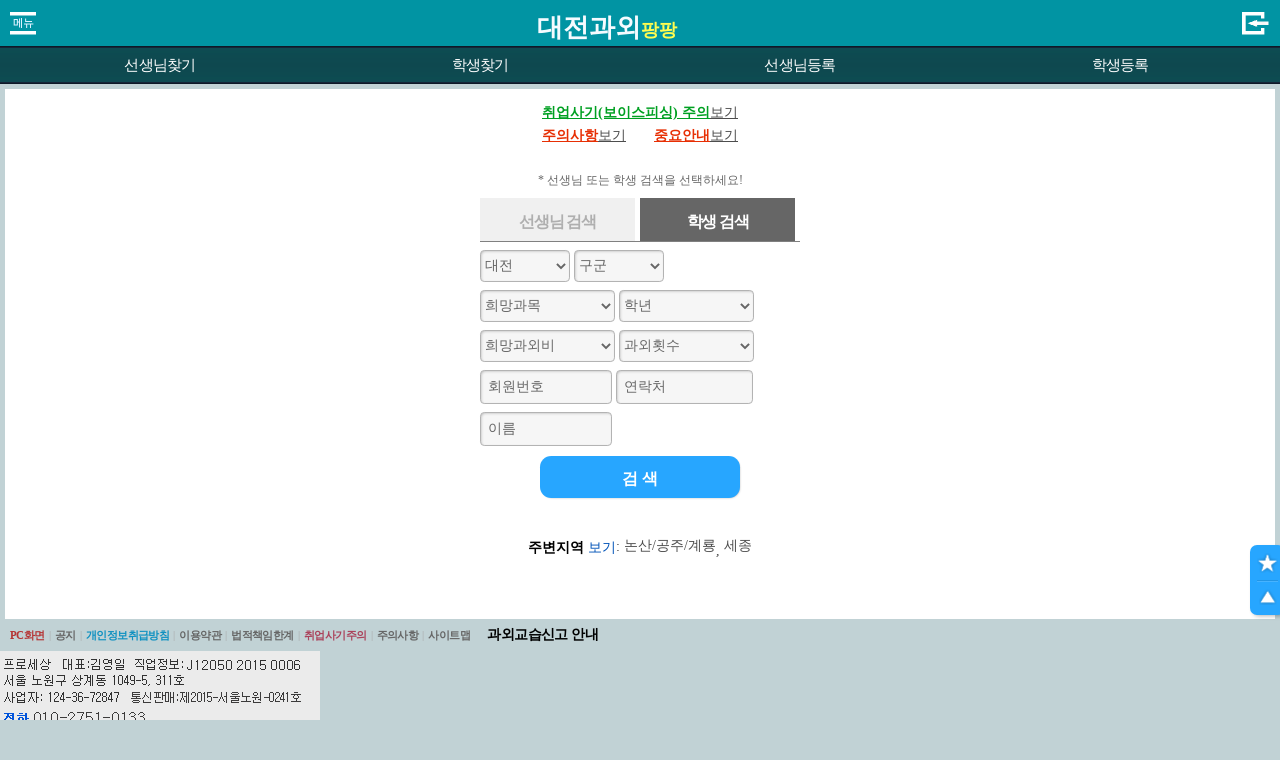

--- FILE ---
content_type: text/html; charset=utf-8;
request_url: https://m.xn--vb0b27ii5shob.kr/Lesson/search.php?s_groupVal=student
body_size: 21492
content:
 <!doctype html>
<html lang="ko">
<head>
<title>대전과외팡팡 -과외, 과외사이트, 과외선생님, 과외학생 조회</title>
<meta charset="utf-8">
<meta name="naver-site-verification" content="8f7491b56940df8423edbecf2af9fd6d1a5aadd1" />
<meta name="verify-v1" content="Ritv2IZWS0UVnQxTIbs4N3q2GddwLR3f4nFbUekd7hs=" />
<meta name='author' content='대전과외팡팡'>
<meta name='Keywords' content="지역별 및 과목별 과외알바 정보제공 과외전문사이트,  정보제공안내">
<meta name='Description' content="과외, 과외아르바이트, 과외알바, 과외선생님, 과외교사, 영어과외, 일본어과외, 중국어과외, 국어과외중개 및 과외연결사이트">
<meta name='Distribution' content='Global'>
<meta name='Rating' content='General'>
<meta name='robots' content='index,follow'>
<meta name='revisit-after' content='15 days'>
<meta name='classification' content='Human_Resources Recruiting'>
<meta http-equiv="expires" content="-1">
<meta http-equiv='cache-control' content='no-cache'>
<meta http-equiv='pragma' content='no-cache'>
<meta name="viewport" content="width=device-width,initial-scale=1.0,minimum-scale=1.0,maximum-scale=1.0,user-scalable=no">
<meta name="format-detection" content="telephone=no">
<link rel="canonical" href="https://xn--vb0b27ii5shob.kr/Lesson/search.php?s_groupVal=student" />
<link rel="stylesheet" type="text/css" href="../style/gwmon.css?007" />
<link rel="stylesheet" type="text/css" href="../style/swiper.css" />
<link rel="stylesheet" type="text/css" href="../style/jquery.modal.css?2">
<script type="text/javascript" src="../common_js/jquery-1.10.1.min.js"></script>
<script type="text/javascript" src="../common_js/jquery.easing.1.3.js"></script>
<script type="text/javascript" src="../common_js/gwmon.js?1"></script>
<script type='text/javascript' src="../common_js/jquery.cookie.js"></script>
<script type="text/javascript" src="../common_js/jquery.marquee.min.js"></script>
<script type='text/javascript' src="../common_js/jquery.modal.min.js?1"></script>
<script type='text/javascript' src="../common_js/lib.common.js?00"></script>
<script type='text/javascript' src="../common_js/lib.lesson.js"></script>
<script type="text/javascript">
<!--
//16.03.01 모듈화로 만듬....각페이지에 있는것은 위것으로 대체할것...
function showLayerPopup_new(divid, baseid, viewflag){
	if(viewflag=='Y'){
		setBgWindowByMask();		//뒷배경흐림
		$('#'+divid).css({position:'absolute'}).css({
		"top": Math.max(0, (($(window).height() - $('#'+divid).outerHeight()) / 2) + $(window).scrollTop())+"px"
		,"left": Math.max(0, (($(window).width() - $('.'+baseid).outerWidth()) / 2) + $(window).scrollLeft())+"px"
		}).show();
	}
}
//-->
</script>
<style>
html {background-color:#c1d2d5;;}
</style>
</head> 
 



<body>
 


<a name="goTop"></a>

<style>
.scrBtn { position:fixed; top:100%; left:100%; margin:-175px 0 0 -30px; background-color:#27a6ff; width:35px; height:70px; text-align:center;  
	border-radius:0.5em;  -moz-border-radius: 0.5em;  -webkit-border-radius: 0.5em; 
	-webkit-box-shadow:  2px 2px 4px -1px rgba(0,0,0, .3);  -moz-box-shadow: 2px 2px 4px -1px rgba(0,0,0, .3);   box-shadow: 2px 2px 4px -1px rgba(0,0,0, .3); 
}
</style>

<!--스크롤 버튼-->
<div class="scrBtn">
	<a class="a_favo" href="https://m.xn--vb0b27ii5shob.kr/mypage/todayview_list.php"><img src="../img/scrollB_favo.png" class="i_favo" /></a>
	<p class="line"></p>
	<a class="a_top" href="#goTop"><img src="../img/scrollB_top.png" class="i_top" /></a>
</div>
<!--/스크롤 버튼-->


<!--메뉴열림-->
	<div class="openM" id="openM">
		<div class="line_text Tcut">
					<span class="t1">&nbsp;&nbsp;&nbsp;가입&nbsp;&nbsp;속보&nbsp;&nbsp;:</span><span class="t2"></span>
			<div class="marquee_with"><span style="color:#CDF4FF">김** 아주대 , &nbsp;최** DGIST대<br>송** 서강대 , &nbsp;윤** 충남대<br>이** SFCM대</span></div>
				</div>
		
		<div class="qmenu">
			<dl>
				<dd class="gap2"></dd>
				<dd><a href="https://m.xn--vb0b27ii5shob.kr/login/join.php" class="yellow">회원가입</a></dd>
				<dd class="gap2"></dd>
				<dd><a href="https://m.xn--vb0b27ii5shob.kr/login/login.php">로그인</a></dd>
			</dl>
		</div>
		<div class="mList">
			<dl>
				<dd><a href="https://m.xn--vb0b27ii5shob.kr/mypage/todayview_list.php">오늘 열람한 정보 : 0건</a></dd>
				<dd><a href="https://m.xn--vb0b27ii5shob.kr/Lesson/search.php?s_groupVal=lesson">선생님 상세찾기</a></dd>
				<dd><a href="https://m.xn--vb0b27ii5shob.kr/Lesson/search.php?s_groupVal=student">학생 상세찾기</a></dd>
				<dd><a href="https://m.xn--vb0b27ii5shob.kr/Guide/easy_getjob_st.php" class="t_blue">선생님 잘 구하는 법</a></dd>
				<dd><a href="https://m.xn--vb0b27ii5shob.kr/Guide/easy_getjob_le.php" class="t_blue">학생 잘 구하는 법</a></dd>
				<dd><span class="find_id"><a href="https://m.xn--vb0b27ii5shob.kr/login/find_id.php">ID찾기</a></span><span class="find_pass"><a href="https://m.xn--vb0b27ii5shob.kr/login/find_pw.php">비밀번호 찾기</a></span></dd>
			</dl>
			<!--div class="ad_bnr"></div-->
			<div class="close" id="Bclose"><img src="../img/btn_x.png" /></div>
		</div>
	</div>


<div class="openMbg" id="openMbg" style="display:none"></div>

<!--/메뉴열림-->


<!-- 상단탑메뉴-->

<style>
	.topmenu {background-color:#0194a3;  height:46px; width:100%; z-index:5; position:relative; }

	.topmenu div { border:0px dotted white; position:absolute; }
	.topmenu .open { width:30px; height:25px; margin:11px 0 0 8px;  }
	.topmenu .open .Bopen { width:30px; height:auto; }
	.topmenu .logo { width:175px; left:46%; top:0px; margin:2px 0 0 -52px; }
	.topmenu .logo .Blogo { width:105px; height:auto; }

.topmenu .search { width:31px; left:100%; margin:7px 0 0 -40px; }
.topmenu .search .Bsearch { width:31px; height:auto; }
.topmenu .login { width:30px; left:100%; height:20px; margin:11px 0 0 -40px;  }
.topmenu .login .Blogin { width:30px; height:auto; }
.topmenu .favo { width:30px; left:100%; margin:7px 0 0 -75px; }
.topmenu .favo .Bfavo { width:30px; height:auto; }

.topquick {  background: url(https://xn--vb0b27ii5shob.kr/imgetc/m_topmenu_main_bg_DAEJEON.gif);  height:38px; margin:0px 0 0 0; position:relative; z-index:1; }
.topquick dl { border:0px dotted yellow; text-align:center;  height:38px; }
.topquick dd { display:block; float:left; text-align:center; height:38px; line-height:39px;font-size:15px }
.topquick dd.m00 {width:25%}
.topquick dd.m1 {width:23%}
.topquick dd.m2 {width:20%}
.topquick dd.m3 {width:30%}
.topquick dd.m4 {width:27%}
.topquick .hSet { height:43px; width:1px; margin:0 0 0 -10px; }
.topquick a { color:#ffffff; text-decoration:none; display:inline-block; width:100%; height:100%; letter-spacing:-0.05em; border:0px dashed yellow; }
.topquick a.sel { color:#FFFF00; text-decoration:underline; }
.topquick a.yellow { color:#ffec04; }
</style>


<div class="topmenu">
	<div class="open" alt="펼침메뉴">
		<img src="../img/topB_open.png?v=3" class="Bopen" id="Bopen" />
	</div>
		<div class="logo" alt="로고">
		<a href="https://m.xn--vb0b27ii5shob.kr/"><div style='text-align:center;font-size:26px;line-height:200%;font-weight:bold;color:#f5fbff;font-family:나눔고딕, 고딕'>대전과외<span style='font-size:18px;font-weight:bold;color:#fffd4f;font-family:나눔고딕, 고딕'>팡팡</span></div></a>
	</div>

	
			<div class="login" alt="로그인">
			<a href="https://m.xn--vb0b27ii5shob.kr/login/login.php"><img src="../img/topB_login.png" class="Blogin" id="Blogin" /></a>
		</div>
	</div>
<!-- /상단탑메뉴-->

<!-- 페이지별 퀵메뉴-->
<div class="topquick">
	<dl>
			<dd class='m00'><a href="https://m.xn--vb0b27ii5shob.kr/Lesson/teachList.php">선생님찾기</a></dd>
		<dd class='m00'><a href="https://m.xn--vb0b27ii5shob.kr/Student/studentList.php">학생찾기</a></dd>
		<dd class='m00'><a href="https://m.xn--vb0b27ii5shob.kr/Lesson/teach_reg_stepI.php">선생님등록</a></dd>
		<dd class='m00'><a href="https://m.xn--vb0b27ii5shob.kr/Student/stud_reg_stepI.php">학생등록</a></dd>
		</dl>
</div>
<!-- /페이지별 퀵메뉴-->





<!--컨텐츠--------------------------------------------------------------------->
<div class="conBox"><div class="inCon">


<form name="searchFm" method="get" action="https://m.xn--vb0b27ii5shob.kr/Student/studentList.php" onsubmit="return formcheck()" style="margin:0px">
<input type="hidden" name="mode" value="search">
<input type="hidden" name="S_group" value=>
<input type="hidden" name="morearea" value="">
<input type="hidden" name="morelesson" value="">
<input type='hidden' name='s_gugun' id='s_gugun_detailsearch' value="">
<input type='hidden' name='main_area_all' id='main_area_all' value="">

<div class="search">


		<p class="text_center">
		<a href="javascript:;" onClick="popup_open('i2', 'https://m.xn--vb0b27ii5shob.kr/index/notice_trick.php', '', 510, 610, -1,-1,'', 'N')"><span class="fisingclr">취업사기(보이스피싱) 주의</span><span class="t_underline">보기</span></a>
		<br>
		</p>
		<div class="h_gap5"></div>
		<p class="text_center">
		<a href="/Lesson/notice_safe_deal.php"><span class="c_red t_underline t_bold">주의사항</span><span class="t_underline">보기</span></a>&nbsp;&nbsp;&nbsp;&nbsp;&nbsp;&nbsp;
		<a href="/Lesson/popup_important_info.php"><span class="c_red t_underline t_bold">중요안내</span><span class="t_underline">보기</span></a>	
		</p>
		<div class="h_gap10"></div>
		<div class="h_gap10"></div>

	<div class="t_des">
		* 선생님 또는 학생 검색을 선택하세요!
	</div>

	<div class="tapWrap">
		<div class="tap1">
			<a href="/Lesson/search.php?s_groupVal=lesson" class="">선생님 검색</a>
		</div>
		<div class="tap2">
			<a href="/Lesson/search.php?s_groupVal=student" class="sel">학생 검색</a>
		</div>
	</div>

	<div class="t_des"></div>

	<dl class="inputC">
	<dd class="form">

						<SELECT NAME="Area1"  onChange="sel_gugun('1' ,this.value);" id='Area1_detailsearch' class='sido Fs2' style='width:90px;'>	
					<OPTION VALUE="대전" SELECTED>대전</OPTION>
				</select>
			   <select name="Area2" id='Area2'  class='gugun Fs2' style="width:90px;display:inline" onclick="check_site()"> 
				 <option value="" >구군</option>   			   
	<br />
<b>Warning</b>:  Invalid argument supplied for foreach() in <b>/home/xn--vb0bt47bd0auzo.com/m/Lesson/inc_search_student.php</b> on line <b>63</b><br />
<option value='대덕구' >대덕구</option><option value='동구' >동구</option><option value='서구' >서구</option><option value='유성구' >유성구</option><option value='중구' >중구</option>			 
			   </select>
		
	</dd>
	</dl>
	<dl class="inputC">
	<dd class="form">
		<select class="Fs2" style="width:135px;" name="lesson1"  id="lesson1">
				<option value="" selected>희망과목</option>
							<option value="영어"   >영어</option>
							<option value="수학"   >수학</option>
							<option value="국어"   >국어</option>
							<option value="과학"   >과학</option>
							<option value="미술"   >미술</option>
							<option value="화학"   >화학</option>
							<option value="물리"   >물리</option>
							<option value="논술"   >논술</option>
							<option value="사회"   >사회</option>
							<option value="국사"   >국사</option>
							<option value="피아노"    style='color:#00bb00' >피아노</option>
							<option value="바이올린"    style='color:#00bb00' >바이올린</option>
							<option value="음악"    style='color:#00bb00' >음악</option>
							<option value="예능"    style='color:#00bb00' >예능</option>
							<option value="체능"   >체능</option>
							<option value="회계"   >회계</option>
							<option value="컴퓨터"   >컴퓨터</option>
							<option value="특수교육"   >특수교육</option>
							<option value="세계사"   >세계사</option>
							<option value="한문"   >한문</option>
							<option value="영어"    style='color:#F23D0C' >영어</option>
							<option value="영어회화"    style='color:#F23D0C' >영어회화</option>
							<option value="토익"    style='color:#F23D0C' >토익</option>
							<option value="토플"    style='color:#F23D0C' >토플</option>
							<option value="TEPS"    style='color:#F23D0C' >TEPS</option>
							<option value="중국어"    style='color:#F23D0C' >중국어</option>
							<option value="중국어회화"    style='color:#F23D0C' >중국어회화</option>
							<option value="HSK"    style='color:#F23D0C' >HSK</option>
							<option value="일본어"    style='color:#F23D0C' >일본어</option>
							<option value="일본어회화"    style='color:#F23D0C' >일본어회화</option>
							<option value="JLPT"    style='color:#F23D0C' >JLPT</option>
							<option value="프랑스어"    style='color:#F23D0C' >프랑스어</option>
							<option value="독일어"    style='color:#F23D0C' >독일어</option>
					</select>
		<select class="Fs2" style="width:135px;" name="grade"  id="grade">
				  <option value="" selected>학년</option>
				  <option value="고등학교1학년"   >고등학교1학년</option>
				  <option value="고등학교2학년"  >고등학교2학년</option>
				  <option value="고등학교3학년"  >고등학교3학년</option>
				  <option value="중학교1"  >중학교1</option>
				  <option value="중학교2"  >중학교2</option>
				  <option value="중학교3"  >중학교3</option>
				  <option value="초등학교저학년"  >초등학교저학년</option>
				  <option value="초등학교고학년"  >초등학교고학년</option>
				  <option value="유아/유치원"  >유아/유치원</option>
				  <option value="재수생"  >재수생</option>
				  <option value="일반인/회사원"  >일반인/회사원</option>
		</select>
	</dd>
	</dl>
	<dl class="inputC">
	<dd class="form">
		<select class="Fs2" style="width:135px;" name="pay" id="pay">
				<option value="" selected>희망과외비</option>
				<option value="10만원이하"  >10만원이하/월</option>
				<option value="10~20만원"  >10~20만/월</option>
				<option value="21~30만원"  >21~30만/월</option>
				<option value="31~40만원"  >31~40만/월</option>
				<option value="41~50만원"  >41~50만/월</option>
				<option value="51~60만원"  >51~60만/월</option>
				<option value="61~70만원"  >61~70만/월</option>
				<option value="71~80만원"  >71~80만원/월</option>
				<option value="80만원이상"  >80만원이상/월</option>
		</select>
		<select class="Fs2" style="width:135px;" name="wtime" id="wtime">
				  <option value="" selected>과외횟수</option>
				  <option value="1회"  >주 1회</option>
				  <option value="2회"  >주 2회</option>
				  <option value="3회"  >주 3회</option>
				  <option value="4회"  >주 4회</option>
				  <option value="5회"  >주 5회</option>
				  <option value="6회"  >주 6회</option>
				  <option value="7회"  >주 7회</option>
		</select>
	</dd>
	</dl>
	<dl class="inputC">
	<dd class="form">
		<input class="Fs1" type="text"  style="width:130px;" name="id" id="id"    value='회원번호'/>
		<input class="Fs1" type="text" style="width:135px;" name="pcs" id="pcs" value='연락처' onblur="phone_check(this);" />
	</dd>
	</dl>
	<dl class="inputC">
	<dd class="form">
		<input class="Fs1" type="text"  style="width:130px;" name="name_val" id="name_val"    value='이름'/>
	</dd>
	</dl>
</div>

<div class="BtnWrap1" alt="버튼1개스타일">
	<input type="submit" class="BTNblue2" style="width:200px;" value=" 검 색 ">
</div>

</form>


<script>
function formcheck(){
	return true;
}

function sel_gugun(arg, val){
	 
	var lesson1 = encodeURIComponent($('#lesson1').val());
	var grade	= encodeURIComponent($('#grade').val());
	var pay		= encodeURIComponent($('#pay').val());
	var wtime	= encodeURIComponent($('#wtime').val());
	var pcs		= $('#pcs').val();
	var id		= $('#id').val();
	var name_val	= $('#name_val').val();
	location.href= "./search.php?s_groupVal=student&Area1="+val+"&lesson1="+lesson1+"&grade="+grade+"&pay="+pay+"&wtime="+wtime+"&pcs="+pcs+"&id="+id+"&name_val="+name_val;
}

$(document).ready(function() {
	$("#id, #pcs, #name_val").focus(function() {
		$(this).val('');
	});

	$("#id, #pcs, #college, #study, #name_val").blur(function() {
		if($('#id').val()==''){ 
			$('#id').val('회원번호') ;
		}
		if($('#pcs').val()==''){ 
			$('#pcs').val('연락처') ;
		}
		if($('#name_val').val()==''){ 
			$('#name_val').val('이름') ;
		}
	});
});
</script>

<br>

	<div class="top_oneline">
		<div class="wrap">		
		   <span style='font-weight:bold;color:#000000'>주변지역</span> <span style="color:#0153b8">보기</span>: <span style='display:inline-block;margin-top:2px'><a href='https://m.논산과외.com/Lesson/teachList.php?prev_sitecode=DAEJEON'  >논산/공주/계룡</a>, <a href='https://m.세종시과외.com/Lesson/teachList.php?prev_sitecode=DAEJEON'  >세종</a>		   </span>													
		</div>
	</div>

<br>
<br>

</div></div>
<!--/컨텐츠--------------------------------------------------------------------->



<style>
.Footer .pos { margin:5px 10px 5px 10px; }
</style>


<!-- 푸터 -->
<div class="Footer">
<div class="pos">
	<div class="fmenu">
		<dl>
			<dd><a href="https://xn--vb0b27ii5shob.kr/?mobilephone=Y" class='red'>PC화면</a></dd>
			<dd class="split">|</dd>
			<dd><a href="../notice/notice_list.html">공지</a></dd>

			<dd class="split">|</dd>
			<dd><a href="/index/indipolicy.php" class='blue'>개인정보취급방침</a></dd>
			<dd class="split">|</dd>
			<dd><a href="/index/agreement.php">이용약관</a></dd>
			<dd class="split">|</dd>
			<dd><a href="/index/legal.php">법적책임한계</a></dd>
			<dd class="split">|</dd>
			<dd><a href="javascript:;" onClick="popup_open('i2', '/index/notice_trick.php', '', 510, 610, -1,-1,'', 'N')"  style="color:#ab425b;">취업사기주의</a></dd>
			<dd class="split">|</dd>
					<dd><a href="javascript:;" onClick="alert('회원 전용입니다');location.href='/login/join.php'">주의사항</a></dd>
					<dd class="split">|</dd>
			<dd><a href="/main/sitemap.php">사이트맵</a></dd>
			<dd class="split">&nbsp;&nbsp;&nbsp;</dd>
			<dd>
								  
			  <a href="/notice/notice.php?artNo=86"><span style="color:#000000;font-weight:bold">과외교습신고 안내</span></a>			
			</dd>
		</dl>
	</div>

</div>

	<div><img src="https://common.xn--2o2bo7mgk176d.kr/common_img/m/foot.png?1"></div>
</div>
<!--/ 푸터 -->

<div style="width:100%;height:50px"></div>
 

<script language='Javascript'>
function numOnly(obj,isCash){ 
    //사용예 : <input type="text" name="text" onKeyUp="javascript:numOnly(this,true);"> 
    //세자리 콤마 사용시 true , 숫자만 입력 시 false 
    if (event.keyCode == 9 || event.keyCode == 37 || event.keyCode == 39) return; 
    var returnValue = ""; 
    for (var i = 0; i < obj.value.length; i++){ 
        if (obj.value.charAt(i) >= "0" && obj.value.charAt(i) <= "9"){ 
            returnValue += obj.value.charAt(i); 
        }else{ 
			alert('숫자만 입력하세요');
            returnValue += ""; 
        } 
    } 

    if (isCash){ 
        obj.value = cashReturn(returnValue); 
        return; 
    } 
    obj.focus(); 
    obj.value = returnValue; 
} 


function cashReturn(numValue){ 
    //numOnly함수에 마지막 파라미터를 true로 주고 numOnly를 부른다. 
    var cashReturn = ""; 
    for (var i = numValue.length-1; i >= 0; i--){ 
        cashReturn = numValue.charAt(i) + cashReturn; 
        if (i != 0 && i%3 == numValue.length%3) cashReturn = "," + cashReturn; 
    } 
    return cashReturn; 
}

function phone_check(obj){
	var val = obj.value;	
	obj.value = phone_format(val);
}

function phone_format(num){
	 return num.replace(/(^02.{0}|^01.{1}|[0-9]{3})([0-9]+)([0-9]{4})/,"$1-$2-$3");
}

function selectSearch(gubun){

	location.href = '/Lesson/search_detail.php?s_groupVal='+gubun;
}

function check_site(area_gubun){
	var sido = $('#Area1_detailsearch').val();
	var gugun = $('#Area2').val();
	var main_area_all = $('#main_area_all').val();

	if(area_gubun=='area1'){
		gugun = '';
	}

	if(main_area_all!='y'){	//전지역 보여주는것이 아닐때만..
		if(sido!=''){
			var url = "/zip/check_site_list.php";
			var arg = "&sido="+encodeURIComponent(sido)+"&gugun="+encodeURIComponent(gugun);
			$.ajax({
				type	: "POST",
				url		: url, 
				data	: arg,
				dataType: "text",
				success	: callback_check_site,
				error	: function(result){
						alert('에러..');
				} 
			});
		}
	}
}

//-- 콜백함수
function callback_check_site(result){
	result = result.trim();
	if(result!=''){
		$('#Area1_detailsearch').find('option:first').attr('selected', 'selected'); 
		$('#Area2').find('option:first').attr('selected', 'selected'); 

		var arrStr = result.split("|"); 
		if(arrStr[2]=='msg'){
			var alertstr = '';
			if(arrStr[1]=='gwmon.kr'){
				alertstr = '과외몬';
			}else{
				alertstr = arrStr[1];
			}
			if(arrStr[0]=='proworld'){
				alert("당사가 운영중인 '"+alertstr+"' 으로 이동합니다.\n\n동일 id로 이용가능합니다.");
			}else{
				alert(" '"+alertstr+"' 으로 이동합니다.");
			}
		}
		if(arrStr[0]=='proworld'){
			location.href = "https://"+arrStr[1]+"/Lesson/search.php"+"?ss="+encodeURIComponent('');
		}else{
			window.open("https://"+arrStr[1]);
		}
	}
}
</script>

</body>
</html>


--- FILE ---
content_type: text/css
request_url: https://m.xn--vb0b27ii5shob.kr/style/gwmon.css?007
body_size: 52317
content:
@charset "utf-8";
*{-webkit-text-size-adjust:none; }

html { border:none; width:100%; height:100%;  margin:0px; padding:0px; border:0px; overflow-x:hidden; min-width:320px; }
body {  margin:0px; padding:0px; width:100%; height:100%; }
BODY, div, p, span, font, table, td, textarea, dl, dd, ul, li, input, select  { font-family:"Dotum"; color:#4d4d4d; line-height:130%; font-size:14px; margin:0px; padding:0px; }
h1,h2,h3,h4,h5,h6,h7 { margin:0px; padding:0px; }
a { text-decoration:none; color:#4d4d4d; }
img {border:0px; vertical-align:top; margin:0px; padding:0px; }
img,fieldset { border:0; margin:0px; padding:0px; }

.clear { clear:both; }

/* 공통 */
.BTNblue { border:1px solid #009efd; font-size:14px; line-height:15px; font-weight:bold; color:#0093ea;  padding:3px 5px 2px 3px; letter-spacing:-0.05em; border-radius:0.3em;  -moz-border-radius: 0.3em;  -webkit-border-radius: 0.3em; }
.BTNblue2 { display:inline-block; font-size:16px; background-color:#27a6ff; height:42px; color:#FFF; font-weight:bold; line-height:45px; text-align:center;
				-webkit-box-shadow:  1px 1px 2px -1px rgba(0,0,0, .3);  -moz-box-shadow: 1px 1px 2px -1px rgba(0,0,0, .3);   box-shadow: 1px 1px 2px -1px rgba(0,0,0, .3); 
				border-radius:0.7em;  -moz-border-radius: 0.7em;  -webkit-border-radius: 0.7em;border:none;cursor:pointer 
                }
.BTNblue3 { border:1px solid #595959; font-size:14px; line-height:15px; font-weight:bold; color:#595959;  padding:3px 5px 2px 3px; letter-spacing:-0.05em; border-radius:0.3em;  -moz-border-radius: 0.3em;  -webkit-border-radius: 0.3em; }
.BTNgray { display:inline-block; font-size:16px; background-color:#999; height:42px; color:#FFF; font-weight:bold; line-height:45px; text-align:center;
				-webkit-box-shadow:  1px 1px 2px -1px rgba(0,0,0, .3);  -moz-box-shadow: 1px 1px 2px -1px rgba(0,0,0, .3);   box-shadow: 1px 1px 2px -1px rgba(0,0,0, .3); 
				border-radius:0.7em;  -moz-border-radius: 0.7em;  -webkit-border-radius: 0.7em; 
                }
.BTNgray2 { display:inline-block; font-size:14px; background-color:#363636; height:32px; color:#FFF; font-weight:bold; line-height:33px; text-align:center; letter-spacing:-0.05em; padding:0 7px 0 7px; 
				border-radius:0.5em;  -moz-border-radius: 0.5em;  -webkit-border-radius: 0.5em; }
.BTNgray3 { display:inline-block; font-size:16px; background-color:#f4f4f4; height:32px; color:#666; font-weight:bold; line-height:33px; text-align:center; letter-spacing:-0.05em; padding:8px 20px 8px 20px; border:1px solid #e5e5e5;
				border-radius:0.5em;  -moz-border-radius: 0.5em;  -webkit-border-radius: 0.5em; }
.BTNmore { display:inline-block; font-size:14px; background-color:#eee; width:250px; height:45px; color:#1c9eeb; font-weight:bold; line-height:45px; text-align:center; border-radius:0.7em;  -moz-border-radius: 0.7em;  -webkit-border-radius: 0.7em; }

.BTNnor { display:block;  font-weight:bold; text-align:center; padding:10px 0 8px 0;
				-webkit-box-shadow:  1px 1px 2px -1px rgba(0,0,0, .3);  -moz-box-shadow: 1px 1px 2px -1px rgba(0,0,0, .3);   box-shadow: 1px 1px 2px -1px rgba(0,0,0, .3); 
				border-radius:0.4em;  -moz-border-radius: 0.4em;  -webkit-border-radius: 0.4em; 
                }

/* 컨텐츠 최대넓이 */
.inCon { margin:0px auto; max-width:320px;  }


.BtnWrap1 { text-align:center; margin:10px 0 10px 0; }

.BtnWrap2 { text-align:center; margin:10px 0 10px 0; }
.BtnWrap2 dl { display:block; }
.BtnWrap2 dd { display:inline-block; margin:0px; padding:0px; border:0px dotted red; }
.BtnWrap2 .btn1 {   }
.BtnWrap2 .gap {width:0px;}
.BtnWrap2 .btn2 {  }

.mark_seek { display:inline-block; background-color:#0184d7; color:#FFF; font-weight:bold; font-size:11px; font-weight:bold; letter-spacing:-0.05em; padding:0px; width:50px; height:16px; line-height:18px; text-align:center;}
.mark_now { display:inline-block; background-color:#012af8; color:#FFF; font-weight:bold; font-size:11px; font-weight:bold; letter-spacing:-0.05em; padding:0px; width:50px; height:16px; line-height:18px; text-align:center; }
.mark_not { display:inline-block; background-color:#b3b3b3; color:#FFF; font-weight:bold; font-size:11px; font-weight:bold; letter-spacing:-0.05em; padding:0px; width:50px; height:16px; line-height:18px; text-align:center; }
.mark_wait { display:inline-block; border:solid 1px #0184d7; color:#0184d7; font-weight:bold; font-size:11px; font-weight:bold; letter-spacing:-0.05em; padding:0px; width:50px; height:16px; line-height:18px; text-align:center; }

.gapLine1 {  height:1px; background-color:#ebebeb; margin:8px 0 8px 0;}
.gapLine2 {  height:1px; background-color:#ebebeb; margin:8px 0 8px 0;}
.gapLine3 {  height:1px; background-color:#ebebeb; margin:12px 0 12px 0;}
.gapLine4 {  height:1px; background-color:#ebebeb; margin:20px 0 20px 0;}
.gapLine5 {  height:1px; background-color:#ebebeb; margin:5px 0 12px 0;}
.gapLine6 {  height:1px; background-color:#AAA; margin:5px 0 12px 0;}

.pageArrow { text-align:center; border:0px dashed red; margin:20px 0 10px 0; }
.pageArrow .arrow { display:inline-block; font-size:16px; background-color:#eee; width:32px; height:32px; color:#1c9eeb; font-weight:bold; line-height:34px;  border-radius:0.3em;  -moz-border-radius: 0.3em;  -webkit-border-radius: 0.3em; }
.pageArrow .num { display:inline-block; font-size:18px; color:#666; margin:0 5px 0 5px; }

.pageNum {  text-align:center; border:0px dashed red; margin:1px 0 10px 0; }
.pageNum .arrow { display:inline-block; font-size:16px; background-color:#eee; width:32px; height:32px; color:#1c9eeb; font-weight:bold; line-height:34px;  border-radius:0.3em;  -moz-border-radius: 0.3em;  -webkit-border-radius: 0.3em; }
.pageNum .num { display:inline-block; font-size:16px; background-color:#eee; width:32px; height:32px; color:#1c9eeb; font-weight:bold; line-height:34px;  border-radius:0.3em;  -moz-border-radius: 0.3em;  -webkit-border-radius: 0.3em; }
.pageNum .current { display:inline-block; font-size:16px; background-color:#fff; width:24px; height:32px; color:#1c9eeb; font-weight:bold; line-height:34px;  border-radius:0.3em;  -moz-border-radius: 0.3em;  -webkit-border-radius: 0.3em; }

.Tcut { overflow:hidden; white-space:nowrap; text-overflow:ellipsis; }

.moreFull { display:block; text-align:center; clear:both; margin:0 0 10px 0; }

.view_imp { font-size:14px; font-weight:bold; text-align:right; margin:0 0 0 0; }
.view_imp a { display:inline-block; padding:8px; }                                            
.view_imp .t_blue {color:#1eabff; }                                                                  

/* 색옵션...유료옵션 */
.Tco1 { color:#000000;} /* Black */
.Tco2 { color:#b53636;} /* Red */
.Tco3 { color:#845322;} /* Brown */
.Tco4 { color:#f89912;} /* Orange */
.Tco5 { color:#0f91c1;} /* Blue */
.Tbold{ font-weight:bold; }

/* 입력폼 */
.Fs1 {  width:100%; height:32px; font-size:14px; color:#666; background-color:#f6f6f6; border:1px solid #b3b3b3; text-indent:7px; 
		  border-radius:0.3em;  -moz-border-radius: 0.3em;  -webkit-border-radius: 0.3em;  
		  -webkit-box-shadow:  inset  1px 1px 3px -1px rgba(0,0,0, .3);   -moz-box-shadow: inset  1px 1px 3px -1px rgba(0,0,0, .3);    box-shadow: inset  1px 1px 3px -1px rgba(0,0,0, .3); 
		  }
.Fs2 {  width:100%; height:32px; font-size:14px; color:#666; background-color:#f6f6f6; border:1px solid #b3b3b3; text-indent:0px; 
		  border-radius:0.3em;  -moz-border-radius: 0.3em;  -webkit-border-radius: 0.3em;  
		  -webkit-box-shadow:  inset  1px 1px 3px -1px rgba(0,0,0, .3);   -moz-box-shadow: inset  1px 1px 3px -1px rgba(0,0,0, .3);    box-shadow:inset  1px 1px 3px -1px rgba(0,0,0, .3); 
		  }
.Fs3 {  width:100%; font-size:12px; color:#666; background-color:#f6f6f6; border:1px solid #b3b3b3; text-indent:5px; padding:8px 10px 8px 10px;
		  border-radius:0.3em;  -moz-border-radius: 0.3em;  -webkit-border-radius: 0.3em;  
		  -webkit-box-shadow:  inset  1px 1px 3px -1px rgba(0,0,0, .3);   -moz-box-shadow: inset  1px 1px 3px -1px rgba(0,0,0, .3);    box-shadow:inset  1px 1px 3px -1px rgba(0,0,0, .3); 
		  }
/* 파일찾기 */
.Fs4 {  height:32px; font-size:14px; color:#666; background-color:#f6f6f6; border:1px solid #b3b3b3; text-indent:7px; 
		  border-radius:0.3em;  -moz-border-radius: 0.3em;  -webkit-border-radius: 0.3em;  
		  -webkit-box-shadow:  inset  1px 1px 3px -1px rgba(0,0,0, .3);   -moz-box-shadow: inset  1px 1px 3px -1px rgba(0,0,0, .3);    box-shadow: inset  1px 1px 3px -1px rgba(0,0,0, .3); 
		  }


.inputC  { display:table; width:100%; padding:0px; margin:5px 7px 8px 0; }
.inputC dd { display:table-cell; border:0px dotted red; vertical-align:middle;}
.inputC span { display:block; margin:0 0 3px 0;}
.inputC .stitle { width:75px; font-size:14px; letter-spacing:-0.05em; line-height:14px; font-weight:bold; text-align:left;}
.inputC .stitle2 { width:105px; font-size:14px; letter-spacing:-0.05em; line-height:14px; font-weight:bold; text-align:left; vertical-align:middle; }
.inputC .form { padding:0 5px 0 0; }
.inputC .btn { text-align:right; width:60px; }
.inputC .chk { width:18px; text-align:left; }
.inputC .txt1 { }
.inputC .txt2 { font-size:12px; color:#999; }
.inputC .selBg { display:block; clear:both; background-color:#F0F0F0; padding:8px 10px 1px 10px; margin:0 0 1px 0; border-radius:0.3em;  -moz-border-radius: 0.3em;  -webkit-border-radius: 0.3em; }
.inputC .full { border:0px dotted red; display:block; width:100%; margin:0 0 8px 0; }
.inputC .half { border:0px dotted red; display:block; width:50%; margin:0 0 8px 0; float:left; }
.inputC .nor { border:0px dotted red; display:inline-block; margin:0 10px 8px 0; }
.inputC .clear { display:block; width:100%; height:1px; margin:0px; padding:0px;}

.inputC .pos1 { display:block; margin:0 22px 0 0; }

.inputC_des { display:block; font-size:12px; color:#808080; letter-spacing:-0.05em; padding:0px 0 5px 75px; }
.inputC_gap { height:10px; }
.inputC_gap2 { height:30px; }



/* 여백 */
.Hgap1 { height:10px; }


/* 글씨색 */
.T_orange { color:#ff6600; }
.T_blue { color:#0283d5; }

/* 컨텐츠박스 */
.conBox { background-color:#FFF; margin:5px; padding:15px 10px 15px 10px;}



/* 스크롤 버튼 */
.scrBtn { position:fixed; top:100%; left:100%; margin:-75px 0 0 -30px; background-color:#27a6ff; width:35px; height:70px; text-align:center;  
	border-radius:0.5em;  -moz-border-radius: 0.5em;  -webkit-border-radius: 0.5em; 
	-webkit-box-shadow:  2px 2px 4px -1px rgba(0,0,0, .3);  -moz-box-shadow: 2px 2px 4px -1px rgba(0,0,0, .3);   box-shadow: 2px 2px 4px -1px rgba(0,0,0, .3); 
}
.scrBtn a { border:0px dotted red; display:block;}
.scrBtn .a_favo { width:35px; height:35px; }
.scrBtn .a_top { width:35px; height:32px; }
.scrBtn .i_favo { width:21px; height:auto; margin:8px 0 0 0;}
.scrBtn .i_top { width:18px; height:auto; margin:7px 0 0 0;}
.scrBtn .line { display:block; height:0px; border-top:1px solid #2395e5; border-bottom:1px solid #47b3ff; margin:0px 7px 0 7px; }




/* 열림메뉴 */
.openM {display:none; position:absolute; z-index:9; width:300px; background-color:#FFF;  
			-webkit-box-shadow:  2px 2px 5px 1px rgba(0,0,0, .2);  -moz-box-shadow: 2px 2px 5px 1px rgba(0,0,0, .2);  box-shadow: 2px 2px 5px 1px rgba(0,0,0, .2); }
.openM .line_text { background-color:#00598e; height:30px; line-height:28px; text-indent:5px; color:#FFF;}
.openM .line_text span { font-size:11px; color:#FFF; letter-spacing:-0.05em; }
.openM .line_text .t1 { color:#FFF; font-weight:bold; }
.openM .line_text .t2 { color:#cdf4ff; font-weight:normal; }
.openM .line_text .marquee_with { margin-top:-23px;margin-left:85px;overflow:hidden;width:210px;height:20px;background-color:#00598E;color:#CDF4FF;text-align:left;font-size:12px }
.openM .qmenu { background-color:#009efd; height:45px; }
.openM .qmenu dl { display:block; height:100%; }
.openM .qmenu dd { display:block; float:left; height:100%; border:0px dashed red; }
.openM .qmenu .gap { width:1px; }
.openM .qmenu a { display:block;  line-height:45px;  font-size:16px; font-weight:bold; color:#FFF; letter-spacing:-0.05em;
					padding-left:6px;padding-right:6px; }
.openM .qmenu a.yellow { color:#ffec04; }
.openM .mList { margin:15px 20px 15px 20px; }
.openM .mList dl {  }
.openM .mList dd { display:block; border-bottom:1px solid #ebebeb; padding:4px 0 4px 0; }
.openM .mList a { display:inline-block; color:#444; letter-spacing:-0.05em; padding:4px 2px 4px 2px; width:100%;height:100%}
.openM .mList .t_blue { color:#0283d5; font-weight:bold; }
.openM .mList .m_left {width:125px; display:inline-block;  }
.openM .mList .m_right {width:115px; display:inline-block;border-left:solid 1px #e6e6e6;padding-left:10px }

.openM .mList .find_id { display:inline-block;  width:100px; }
.openM .mList .find_pass { display:inline-block;   width:100px; }
.openM .mList .ad_bnr { margin:8px 0 0 0; }
.openM .mList .close { text-align:center; margin:8px 0 0 0; }
.openM .mList .close a { display:inline-block; border:0px dotted red; padding:8px; font-size:30px; color:#adadad; }
.openM .mList .close img { width:32px; height:auto; margin:0px; padding:0px; }

.openMbg { background-color:#000; z-index:8; position:absolute;  width:100%; height:100%; }



/* 상단메뉴...php 파일안으로 넣음 */
/* 상단 빠른메뉴 */


/* 한줄광고 */
.top_oneline { background-color:#FFF; height:42px; }
.top_oneline .wrap { border:0px dotted red; height:100%; line-height:42px; padding:0 8px 0 8px; text-align:center}
.top_oneline a { display:inline-block; overflow:hidden; white-space:nowrap; text-overflow:ellipsis; }
.top_oneline span { vertical-align:middle; }
.top_oneline .ad_icon { background-color:#ff3c5c; color:#FFF; font-size:12px; font-weight:bold; padding:3px 5px 2px 5px; border-radius:0.3em;  -moz-border-radius: 0.3em;  -webkit-border-radius: 0.3em; }




/* 메인 : 오늘의 선생님 */
.main_tea {  }
.main_tea .head {  }
.main_tea .head span { display:inline-block; vertical-align:middle; }
.main_tea .head a { display:inline-block; vertical-align:middle; }
.main_tea .head .title { font-size:16px; font-weight:bold; color:#333; letter-spacing:-0.1em; } 

.main_tea .gap { height:12px; }

.main_adbox {  clear:both; }
.main_adbox a { display:block; width:100%; height:100%; }
.main_adbox div { border:0px dashed red; }
.main_adbox .photo { width:50px; height:60px; overflow:hidden; }
.main_adbox .photo img { width:50px; height:auto; }
.main_adbox .tbox { margin:-61px 0 0 0px; height:60px; padding:0 0 0 55px; overflow:hidden; white-space:nowrap; text-overflow:ellipsis; }
.main_adbox .tbox dl { display:block; }
.main_adbox .tbox dd { display:block; margin:0px; padding:0px; overflow:hidden; white-space:nowrap; text-overflow:ellipsis; } 
.main_adbox .tbox .tb1 { height:26px; overflow:hidden; white-space:nowrap; text-overflow:clip; }
.main_adbox .tbox .tb1 span { display:inline-block; vertical-align:middle; }
.main_adbox .tbox .tb1 .t_name { margin:0 3px 0 5px; font-weight:bold; font-size:14px; }
.main_adbox .tbox .tb2 { height:21px; color:#333; letter-spacing:-0.05em; } 
.main_adbox .tbox .tb3 { font-size:13px; color:#808080; }
.main_adbox .favo { width:15px; height:15px; float:right; margin:-37px 0 0 0;}
.main_adbox .favo img { width:15px; height:auto; }


/* 메인 : 최근 등록된 학생들 */
.main_stu {  }
.main_stu .head {  }
.main_stu .head span { display:inline-block; vertical-align:bottom; }
.main_stu .head a { display:inline-block; vertical-align:bottom;}
.main_stu .head .title { font-size:16px; font-weight:bold; color:#333; letter-spacing:-0.1em; } 

.main_stu .gap { height:12px; }

.main_stu .adbox { clear:both; }
.main_stu .adbox a { display:block; }
.main_stu .adbox .line1 {  }
.main_stu .adbox .line2 { margin:0px 0 0 0; }
.main_stu .adbox .t1 { display:inline-block; margin:0 0 0 0px; font-weight:bold; color:#4D4D4D; letter-spacing:-0.03em;  }
.main_stu .adbox .t2 { margin:5px 0 0 0;  font-size:13px; color:#808080;  }
.main_stu .adbox .t1_not { display:inline-block; margin:0 0 0 0px; font-weight:bold; color:#B9B9B9; letter-spacing:-0.03em;  }
.main_stu .adbox .t2_not { margin:5px 0 0 0;  font-size:13px; color:#B9B9B9;  }
.main_stu .adbox .favo { width:15px; height:15px; float:right; margin:-37px 0 0 0;}
.main_stu .adbox .favo img { width:15px; height:auto; }



/* 푸터 */
.Footer { }
.Footer .pos { margin:20px 10px 20px 10px; }
.Footer .fmenu {   }
.Footer .fmenu dl {   }
.Footer .fmenu dd { display:inline-block; border:0px dotted red; line-height:22px; }
.Footer .fmenu .split { font-size:11px; color:#AAA; }
.Footer .fmenu a { font-size:11px; color:#666; font-weight:bold; display:block; height:100%; letter-spacing:-0.05em; }
.Footer .address { font-size:11px; letter-spacing:-0.05em; margin:10px 0 0 0; color:#999; }
.Footer .account { font-size:12px; letter-spacing:0em; margin:10px 0 0 0; color:#356eb3; }
.Footer .fmenu .red { font-size:11px; color:#b53636; font-weight:bold; display:block; height:100%; letter-spacing:-0.05em; }
.Footer .fmenu .blue { font-size:11px; color:#0f91c1; font-weight:bold; display:block; height:100%; letter-spacing:-0.05em; }


/*  선생님 : 메인 */
.tea_woodae {  }
.tea_woodae .head {  }
.tea_woodae .head span { display:inline-block; vertical-align:middle; }
.tea_woodae .head a { display:inline-block; vertical-align:middle; }
.tea_woodae .head .title { font-size:16px; font-weight:bold; color:#333; letter-spacing:-0.1em; } 

.tea_woodae .gap { height:12px; }

.tea_woodae .adbox {  clear:both; }
.tea_woodae .adbox a { display:block; width:100%; height:100%; }
.tea_woodae .adbox div { border:0px dashed red; }
.tea_woodae .adbox .photo { width:50px; height:60px; overflow:hidden; }
.tea_woodae .adbox .photo img { width:50px; height:auto; }
.tea_woodae .adbox .tbox { margin:-61px 0 0 0px; height:60px; padding:0 0 0 55px; overflow:hidden; white-space:nowrap; text-overflow:ellipsis; }
.tea_woodae .adbox .tbox dl { display:block; }
.tea_woodae .adbox .tbox dd { display:block; margin:0px; padding:0px; overflow:hidden; white-space:nowrap; text-overflow:ellipsis; } 
.tea_woodae .adbox .tbox .tb1 { height:26px; overflow:hidden; white-space:nowrap; text-overflow:clip; }
.tea_woodae .adbox .tbox .tb1 span { display:inline-block; vertical-align:middle; }
.tea_woodae .adbox .tbox .tb1 .t_name { margin:0 3px 0 5px; font-weight:bold; font-size:14px; }
.tea_woodae .adbox .tbox .tb2 { height:21px; color:#333; letter-spacing:-0.05em; } 
.tea_woodae .adbox .tbox .tb3 { font-size:13px; color:#808080; }
.tea_woodae .adbox .icon { margin:0 0 0 3px; }


/* 선생님 : 최근 로그인 */
.tea_list {  }
.tea_list .head {  }
.tea_list .head span { display:inline-block; vertical-align:bottom; }
.tea_list .head a { display:inline-block; vertical-align:bottom;}
.tea_list .head .title { font-size:16px; font-weight:bold; color:#333; letter-spacing:-0.1em; } 

.tea_list .gap { height:12px; }

.tea_list .adbox { clear:both; }
.tea_list .adbox a { display:block; }
.tea_list .adbox .line1 {  }
.tea_list .adbox .line2 { margin:0px 0 0 0; }
.tea_list .adbox .t1 { display:inline-block; margin:0 0 0 0px; font-weight:bold; color:#4D4D4D; letter-spacing:-0.03em;  }
.tea_list .adbox .t2 { margin:5px 0 0 0;  font-size:13px; color:#808080;  }
.tea_list .adbox .t1_2 { display:inline-block; margin:0 0 0 0px; font-weight:bold; letter-spacing:-0.03em;  }/* 옵션 적용시 사용 */
.tea_list .adbox .t2_2 { margin:5px 0 0 0;  font-size:13px; }
.tea_list .adbox .t1_not { display:inline-block; margin:0 0 0 0px; font-weight:bold; color:#B9B9B9; letter-spacing:-0.03em;  }
.tea_list .adbox .t2_not { margin:5px 0 0 0;  font-size:13px; color:#B9B9B9;  }
.tea_list .adbox .favo { width:15px; height:15px; float:right; margin:-37px 0 0 0;}
.tea_list .adbox .favo img { width:15px; height:auto; }
.tea_list .adbox .icon { margin:0 0 0 3px; }


/* 학생 : 리스트 */
.stu_list {  }
.stu_list .head {  }
.stu_list .head span { display:inline-block; vertical-align:bottom; }
.stu_list .head a { display:inline-block; vertical-align:bottom;}
.stu_list .head .title { font-size:16px; font-weight:bold; color:#333; letter-spacing:-0.1em; } 

.stu_list .gap { height:12px; }

.stu_list .adbox { clear:both; }
.stu_list .adbox a { display:block; }
.stu_list .adbox .line1 {  }
.stu_list .adbox .line2 { margin:0px 0 0 0; }
.stu_list .adbox .t1 { display:inline-block; margin:0 0 0 0px; font-weight:bold; color:#4D4D4D; letter-spacing:-0.03em;  }
.stu_list .adbox .t2 { margin:5px 0 0 0;  font-size:13px; color:#808080;  }
.stu_list .adbox .t1_not { display:inline-block; margin:0 0 0 0px; font-weight:bold; color:#B9B9B9; letter-spacing:-0.03em;  }
.stu_list .adbox .t2_not { margin:5px 0 0 0;  font-size:13px; color:#B9B9B9;  }
.stu_list .adbox .favo { width:15px; height:15px; float:right; margin:-37px 0 0 0;}
.stu_list .adbox .favo img { width:15px; height:auto; }
/* 마이페이지 상담신청목록 */
.stu_list .adbox .favo2 { width:40px; height:30px; float:right; margin:-37px 0 0 0;text-align:center}





/* 이용동의 */
.Agree { margin:7px 0 0 0; clear:both;}
.Agree div { border:0px dotted red; }
.Agree .left { float:left; }
.Agree .right { float:right; clear:right;}
.Agree a { display:inline-block; vertical-align:middle; padding:3px; }
.Agree span {  display:inline-block; vertical-align:middle; }
.Agree .title { font-size:16px; font-weight:bold; letter-spacing:-0.1em;  color:#1994EA}
.Agree .all { font-size:12px; margin:-2px 0 0 5px; font-weight:bold; }
.Agree .all .t_blue { color:#1eabff; }
.Agree .mark { float:right; margin:4px 0 0 0; font-weight:bold; color:#1994ea; font-size:16px;}
.Agree .mark2 { float:right; margin:6px 0 0 0; font-weight:bold; color:#1994ea; font-size:16px;}
.Agree .mark img { width:29px; height:auto; margin:-2px 3px 0 0; vertical-align:middle; }
.Agree .gap { height:10px; clear:both; }
.Agree .textbox { background-color:#f4f4f4; font-size:11px; padding:10px;  margin:10px 0 0 0; letter-spacing:-0.05em; color:#999; line-height:14px; height:30px; overflow-y:auto;}

.Agree_all  {  text-align:center; margin:20px 0 0 0; }
.Agree_all span { display:inline-block; vertical-align:middle; color:#1994ea; font-size:16px; font-weight:bold; letter-spacing:-0.05em; margin:2px 0 0 0}


/* 선생님 등록1 */
.tea_reg1  { clear:both; margin:0 0 10px 0; }
.tea_reg1 div { border:0px dotted red; height:70px; }
.tea_reg1 .title { display:table; }
.tea_reg1 .title div { display:table-cell; vertical-align:middle; margin:0px; padding:0px;}
.tea_reg1 .title .title1 { width:75px;  }
.tea_reg1 .title .title1 img { width:75px; height:auto; }
.tea_reg1 .title .title2 { font-size:24px; font-weight:bold; letter-spacing:-0.15em; line-height:18px; padding:8px 0 0 10px; }
.tea_reg1 .title .title2 .t1 { font-size:26px; color:#ff6600; display:inline-block; }
.tea_reg1 .tbox1 { clear:both; margin:5px 0 10px 0; font-size:14px; color:#4c4c4c; }
.tea_reg1 .tbox1 p { display:block; margin:0px 0 5px 0; padding:0px; }
.tea_reg1 .gap { height:10px;  }


/* 선생님 등록2 */
.tea_reg2  {  }
.tea_reg2 .title { font-size:16px; font-weight:bold; letter-spacing:-0.05em; }
.tea_reg2 h1 { display:block; font-size:16px; font-weight:bold; margin:0 0 10px 0;} 

.confirm_sms {  z-index:9; width:300px; background-color:#FFF;  
			-webkit-box-shadow:  2px 2px 5px 1px rgba(0,0,0, .2);  -moz-box-shadow: 2px 2px 5px 1px rgba(0,0,0, .2);  box-shadow: 2px 2px 5px 1px rgba(0,0,0, .2); 
			height:380px;border:solid 1px #fff
			}

.confirm_sms .wrap { margin:15px; }
.confirm_sms h1 { display:block; font-size:20px; font-weight:bold; color:#333; margin:20px 0 15px 0; text-align:center;} 
.confirm_sms .close { text-align:center; margin:15px 0 0 0; }
.confirm_sms .close a { display:inline-block; border:0px dotted red; padding:8px; font-size:30px; color:#adadad; }
.confirm_sms .close img { width:32px; height:auto; margin:0px; padding:0px; }
.confirm_sms .t_name { font-size:24px; text-align:center; color:#0178cc; letter-spacing:-0.05em; }



/* 학생등록 */
.stu_reg1  { clear:both; margin:0 0 6px 0; }
.stu_reg1 div { border:0px dotted red; }
.stu_reg1 .title { display:table; }
.stu_reg1 .title div { display:table-cell; vertical-align:middle; margin:0px; padding:0px}
.stu_reg1 .title .title1 { width:75px; }
.stu_reg1 .title .title1 img { width:75px; height:auto; }
.stu_reg1 .title .title2 { font-size:17px; font-weight:bold; line-height:18px; padding:0px 0 0 10px; }
.stu_reg1 .title .title2 .t1 { font-size:14px; color:#ff6600; display:inline-block; }
.stu_reg1 .tbox1 { clear:both; margin:1px 0 4px 0; font-size:14px; color:#4c4c4c; }
.stu_reg1 .tbox1 p { display:block; margin:0px 0 1px 0; padding:0px; }
.stu_reg1 .gap { height:10px;  }
.stu_reg1-1 h1 { display:block; font-size:16px; font-weight:bold; margin:0 0 10px 0;} 

.stu_reg2  { clear:both; margin:0 0 10px 0; }
.stu_reg2 div { border:0px dotted red; }
.stu_reg2 .title { display:table; }
.stu_reg2 .title div { display:table-cell; vertical-align:middle; margin:0px; padding:0px;}
.stu_reg2 .title .title1 { width:55px;  }
.stu_reg2 .title .title1 img { width:100px; height:auto; }
.stu_reg2 .title .title2 { font-size:16px; font-weight:bold; letter-spacing:-0.01em; line-height:18px; padding:3px 0 0 10px; }
.stu_reg2 .title .title2 .t1 { font-size:26px; color:#ff6600; display:inline-block; }
.stu_reg2 .title .title2 .t2 { font-size:14px; color:#666; display:inline-block; font-weight:bold; margin:10px 0 0 0; letter-spacing:-0.05em;}



/* 가입 */
.join {  }
.join h1 { font-size:24px; font-weight:bold; text-align:center; letter-spacing:-0.12em; line-height:18px; padding:10px 0 10px 0; color:#1a1a1a; }
.join h4 { font-size:14px; font-weight:normal; text-align:center; letter-spacing:-0.08em; line-height:20px; padding:0px 0 10px 0; color:#4c4c4c; word-break:keep-all;  }
.join .tit1 { font-size:24px; color:#ff6600; }
.join dl  { display:table; width:100%; }
.join dd { display:table-cell; vertical-align:top; margin:0px; padding:0px; border:0px dotted red; width:50%; }
.join p { padding:0 3px 0 3px; }
.join .btn1 { background-color:#27a6ff; color:#FFF; margin:0 3px 10px 3px; display:block; max-width:160px; }
.join .btn2 { background-color:#0db9f9; color:#FFF; margin:0 3px 10px 8px; display:block; max-width:160px; }
.join .btn3 { width:150px; padding:5px 0 4px 0; color:#008ad9; letter-spacing:-0.05em;}
.join .a1 { display:block; font-size:20px; font-weight:bold; color:#FFF; clear:both; letter-spacing:-0.12em; }
.join .a2 { display:block; font-size:16px; font-weight:normal; color:#FFF; clear:both; }
.join .t1 { display:block; font-size:12px; color:#666; margin:0 0 5px 0; line-height:14px; }
.join .mem_login { text-align:center; margin:15px 0 15px 0; }



/* 통합검색 */
.search { }
.search .tapWrap { display:table; width:100%; border-bottom:1px solid #808080; margin:10px 0 0 0; }
.search .tapWrap div { display:table-cell; vertical-align:middle; margin:0px; padding:0px; width:50%; }
.search .tapWrap a { display:block; background-color:#f0f0f0; color:#afafaf; margin:0 5px 0 0; padding:15px 0 10px 0; text-align:center;  font-weight:bold; letter-spacing:-0.08em; font-size:16px; }
.search .tapWrap a.sel { background-color:#666; color:#FFF; }
.search .t_des { font-size:12px; color:#666; margin:8px 0 0 0; text-align:center; }
.search .inCon { margin:20px auto 20px auto; max-width:300px;  }


/* 로그인 */
.login {  }
.login .inCon { margin:0px auto 0px auto; max-width:320px;  }
.login .btnW { margin:10px 0 0 0; }
.login .btnW span { display:inline-block; }
.login .btnW .btn {  }
.login .btnW .mark { margin:0 0 0 5px; }
.login .btnW .mark img { width:29px; height:auto; margin:-2px 3px 0 0; vertical-align:middle; }
.login .btnList {  margin:20px 0 10px 0; text-align:center; }
.login .btnList a { color:#333; font-weight:bold; font-size:14px; display:inline-block; padding:3px 0 3px 0; letter-spacing:-0.08em; }
.login .btnList span { color:#c7c7c7; padding:0px; }

.login input#ol_id {background: url(/img/bg_login_id.gif) no-repeat scroll; background-color:#f6f6f6}
.login input#ol_pw {background: url(/img/bg_login_pw.gif) no-repeat scroll; background-color:#f6f6f6}
.login input.input_login {}
.login input.input_focus {background: none repeat scroll 0 0 !important; background-color:#f6f6f6}



/* 아이디 찾기 */
.find { }

.find .tapWrap { display:table; width:100%; border-bottom:1px solid #808080; margin:10px 0 0 0; }
.find .tapWrap div { display:table-cell; vertical-align:middle; margin:0px; padding:0px; width:50%; }
.find .tapWrap a { display:block; background-color:#f0f0f0; color:#afafaf; margin:0 5px 0 0; padding:15px 0 10px 0; text-align:center;  font-weight:bold; letter-spacing:-0.08em; font-size:16px; }
.find .tapWrap a.sel { background-color:#666; color:#FFF; }
.find .t_des { font-size:12px; color:#666; margin:10px 0 12px 0; text-align:left; }
.find .inCon { margin:20px auto 20px auto; max-width:300px; }


/* 선생님 : 정회원신청 */
.regMem { }
.regMem h1 { display:block; font-size:22px; font-weight:bold; color:#1a1a1a; margin:10px 0 10px 0; text-align:center; letter-spacing:-0.1em; } 
.regMem h4 { display:block; font-size:16px; font-weight:bold; color:#333; letter-spacing:-0.1em; margin:10px 0 5px 0; } 


.regMem .txtBox1{  background-color:#fffdf2; border:1px solid #ded5a4; text-align:center; border-radius:0.7em;  -moz-border-radius: 0.7em;  -webkit-border-radius: 0.7em; padding:8px 0 8px 0; margin:0px auto; }
.regMem .txtBox1 span { display:inline-block; text-align:center; }
.regMem .txtBox1 .t1 { font-size:15px; font-weight:bold; color:#ff376f; }
.regMem .txtBox1 .t2 { font-size:13px; color:#b63d5f; letter-spacing:-0.05em;width:200px;text-align:right }
.regMem .txtBox1 .t3 { width:100px;font-size:11px;text-align:right;top-margin:3px }
.regMem .txtBox1 .t4 { font-size:11px;color:#b63d5f}
.regMem .txtBox1 .rolltitle { width:75px;font-size:13px;font-weight:bold;text-align:right;}
.regMem .pgap {height:7px}


.regMem .gap1 { height:20px; }
.regMem .gap2 { height:10px; }
.regMem .gap3 { height:10px; }

.regMem .txtBox2{  background-color:#f1fbff; border:1px solid #cbe1ec; text-align:center; border-radius:0.7em;  -moz-border-radius: 0.7em;  -webkit-border-radius: 0.7em; padding:1px 5px 1px 5px; margin:0px auto; }
.regMem .txtBox2 .wrap { margin:10px 15px 10px 15px; }
.regMem .txtBox2 span { display:inline-block; text-align:left; }
.regMem .txtBox2 .name { }
.regMem .txtBox2 .split { color:#73b6d8; font-size:14px; }

.regMem .ad1 { display:table; width:100%; margin:7px 0 0 0; }
.regMem .ad1 p { display:table-cell; vertical-align:middle; text-align:center; margin:0px; padding:0px; border:0px dotted red; }
.regMem .ad1 .t1 { background-color:#27a6ff; width:45px; height:35px; color:#FFF; font-weight:bold; letter-spacing:-0.05em; }
.regMem .ad1 .t2 { padding:0 0 0 10px; text-align:left; }
.regMem .ad1 .t2 span { display:block; font-size:12px; color:#666; margin:2px 0 2px 0; }

.regMem .payTb { width:100%; margin:3px 0 0 0; }
.regMem .payTb td { font-size:12px; background-color:#eeeeee; padding:6px 0 5px 3px;  }
.regMem .payTb .tit1 { background-color:#d7d7d7; text-align:center;  font-size:14px; color:#4c4c4c; font-weight:bold; padding:2px 0 1px 0; }
.regMem .payTb .tit2 { background-color:#d7d7d7; text-align:center; font-size:12px; color:#5a5a5a;  font-weight:bold; }
.regMem .payTb .tit3 { background-color:#eeeeee; text-align:center; font-size:12px; color:#bf3d62;  font-weight:bold; }
.regMem .payTb .tit4 { text-align:center; font-size:12px; color:#737373;  font-weight:bold; }
.regMem .payTb .wd1 { width:70px; }
.regMem .payTb .tc { text-align:center;color:#5a5a5a}
.regMem .payTb .t1 { font-size:12px; }
.regMem .payTb .t2 { color:#737373; }
.regMem .payTb .pmoney {color:#4c4c4c;font-size:12px}
.regMem .payTb .pmember {color:#737373;font-size:12px}
.regMem .payTb .pintro {color:#828282;font-size:12px}

.regMem .ad_sel { background-color:#FFF; border:1px solid #66b5ec; text-align:center; border-radius:0.5em;  -moz-border-radius: 0.5em;  -webkit-border-radius: 0.5em; padding:10px 10px 10px 10px; }
.regMem .ad_sel h5 { display:block; font-size:15px; font-weight:bold; color:#333; letter-spacing:-0.1em; margin:20px 0 10px 0; text-align:left;} 
.regMem .ad_sel .stit { font-size:12px; font-weight:bold; color:#666; letter-spacing:-0.05em;  }
.regMem .ad_sel .tb1 { display:table; width:100%;  margin:0 0 5px 0; padding:0px; }
.regMem .ad_sel .tb1 span { display:table-cell; width:50%; text-align:left; }
.regMem .ad_sel .tb1 img { margin:0 0 0 3px; }
.regMem .ad_sel .tbTit1 { vertical-align:top; padding:0 0 0 0; }
.regMem .ad_sel .t_guide { text-align:center; }
.regMem .ad_sel .t_guide p { font-size:14px; color:#3596bd; display:inline-block; padding:3px 5px 2px 5px; background-color:#dbf1ff; border:0px solid #d1e5f0; }
.regMem .ad_sel .price_all { margin:10px 0 10px 0;  font-size:24px; letter-spacing:-0.1em; font-weight:bold; }
.regMem .ad_sel .price_all .t1 { color:#0095d9; font-size:26px; letter-spacing:-0.05em; font-weight:bold; text-align:right;border:0; }

.regMem .marquee_current {overflow:hidden;width:220px;height:30px;
							background-color:#fffdf2;color:#4D4D4D;text-align:left;font-size:12px }
.regMem .notice_view {background-color:#27a6ff; padding: 2px; color:#FFF; font-size:12px; letter-spacing:-0.05em}
.regMem .notice_view2 {background-color:#545454; padding: 2px; color:#fff5d0; font-size:12px; letter-spacing:-0.05em}
.regMem .notice_view3 {background-color:#545454; padding: 2px; color:#dcfdff; font-size:12px; letter-spacing:-0.05em}


/* 선생님 : 정회원신청2 */
.regMem2 { }
.regMem2 h1 { display:block; font-size:22px; font-weight:bold; color:#1a1a1a; margin:10px 0 20px 0; text-align:center; letter-spacing:-0.1em; } 
.regMem2 .box_price { background-color:#FFF; border:1px solid #66b5ec; text-align:center; border-radius:0.5em;  -moz-border-radius: 0.5em;  -webkit-border-radius: 0.5em; padding:15px 10px 15px 10px; }
.regMem2 .box_price .pr1 { font-size:18px; letter-spacing:-0.05em; font-weight:bold; }
.regMem2 .box_price .pr1 .t1 { font-size:12px; color:#4c4c4c; font-weight:normal; }
.regMem2 .box_price .pr1 .t2 { font-size:18px; color:#0095d9;  }
.regMem2 .box_price .pr2 { font-size:12px; color:#666; font-weight:normal; margin:5px 0 0 0; }
.regMem2 h4 { display:block; font-size:16px; font-weight:bold; color:#333; letter-spacing:-0.05em; margin:20px 0 15px 0; } 
.regMem2 .payB { margin:0 0 15px 0;  }
.regMem2 .payB p { display:block; }
.regMem2 .payB .type { font-size:16px; font-weight:bold; color:#1994ea; letter-spacing:-0.05em; }
.regMem2 .payB .type img{ width:29px; height:auto; margin:-2px 3px 0 0; vertical-align:middle; }
.regMem2 .payB .des { font-size:14px; margin:3px 0 0 0; color:#666; }
.regMem2 .payB .inp { font-size:14px; margin:3px 0 0 0; }
.regMem2 .gap { height:10px; }
.regMem2 .mark { float:right; margin:6px 0 0 0; font-weight:bold; color:#1994ea; font-size:16px;}

/* 결제 */
.settle { }
.settle h1 { display:block; font-size:22px; font-weight:bold; color:#1a1a1a; margin:10px 0 20px 0; text-align:center; letter-spacing:-0.08em; } 
.settle h4 { display:block; font-size:16px; font-weight:bold; color:#333; letter-spacing:-0.05em; margin:20px 0 15px 0; } 
.settle .box1 { background-color:#FFF; border:1px solid #66b5ec; text-align:center; border-radius:0.5em;  -moz-border-radius: 0.5em;  -webkit-border-radius: 0.5em; padding:15px 10px 15px 10px; }
.settle .box1 .pr1 { font-size:18px; letter-spacing:-0.05em; font-weight:bold; }
.settle .box1 .pr1 .t1 { font-size:12px; color:#4c4c4c; font-weight:normal; }
.settle .box1 .pr1 .t2 { font-size:18px; color:#0095d9;  }
.settle .box1 .pr2 { font-size:14px; color:#4c4c4c; font-weight:normal; margin:10px 0 0 0; }
.settle .box1 .fail1 { font-size:16px; font-weight:bold; color:#333; letter-spacing:-0.05em;  }
.settle .box1 .fail2 { font-size:20px; font-weight:bold; color:#0880d3; letter-spacing:-0.1em; }
.settle .box1 .fail3 { font-size:14px; font-weight:normal; color:#4c4c4c; letter-spacing:-0.05em; margin:5px 0 0 0; }

.settle .tbox1 { font-size:12px; color:#666; margin:10px 0 10px 0; line-height:18px; }
.settle .box_google { text-align:center;  }
.settle .box_google img { display:inline-block; vertical-align:middle; width:24px; height:auto; }
.settle .tbox2 { background-color:#f5f5f5; padding:10px; }
.settle .tbox2 span { display:inline-block; margin:0 0 3px 0; font-size:12px; color:#666; line-height:16px; font-weight:normal; letter-spacing:0em;}

.settle .tbox3 { font-size:14px; color:#666; margin:20px 5px 10px 5px; line-height:18px; }
.settle .tbox3 b { color:#444; }
.settle .tbox3 .t1 { color:#0880d3; font-weight:bold; }

.settle .tbox4 { font-size:14px; color:#666; margin:20px 0 15px 0; line-height:18px; word-break:keep-all; }
.settle .tbox4-1 { background-color:#f5f5f5; padding:10px; }
.settle .tbox4-1 span { display:inline-block; margin:0 0 3px 0; font-size:12px; color:#666; line-height:16px; font-weight:normal; letter-spacing:0em;}


/* 선생님 : 상세 */
.tea_detail {  }
.tea_detail dl { display:table; width:100%;  }
.tea_detail dd { display:table-cell; vertical-align:top; }
.tea_detail .tit { font-size:12px; color:#666; padding:2px 0 0 0; width:85px; font-weight:bold; letter-spacing:-0.05em; }
.tea_detail .con { font-size:14px; color:#333; padding:0 0 6px 0;}
.tea_detail .con2{ font-size:11px; color:#888; padding:0 0 6px 0; letter-spacing:-0.05em;}
.tea_detail .pho { width:50px;   }
.tea_detail .pho img { width:50px; height:auto; display:block; position:absolute; }
.tea_detail .auth { display:inline-block; vertical-align:middle; background-color:#1c9eeb; font-size:12px; height:18px; color:#FFF; padding:3px 3px 0px 3px; margin:-1px 2px 0 2px; }
.tea_detail .b_q { display:inline-block; vertical-align:middle; border:1px solid #009efd; color:#0092e8; height:16px; font-size:14px; font-weight:bold; padding:2px 5px 1px 5px; margin:-2px 0 0 0;}
.tea_detail .gap { height:10px; }
.tea_detail .btnzzim { display:inline-block; vertical-align:middle; background-color:#1c9eeb; font-size:12px; height:18px; line-height:16px; color:#FFF; padding:3px 5px 0px 5px; margin:-1px 2px 0 2px;  }
/*23.03.22 */
.tea_detail .btnzzim2 { display:inline-block; vertical-align:middle; background-color:#000000; font-size:12px; height:18px; line-height:16px; color:#FFF; padding:3px 5px 0px 5px; margin:-1px 2px 0 2px;  }


/* 학생 : 상세 */
.stu_detail {  }
.stu_detail dl { display:table; width:100%;  }
.stu_detail dd { display:table-cell; vertical-align:top; }
.stu_detail .tit { font-size:12px; color:#666; padding:2px 0 0 0; width:85px; font-weight:bold; letter-spacing:-0.05em; }
.stu_detail .con { font-size:14px; color:#333; padding:0 0 6px 0;}
.stu_detail .con2{ font-size:11px; color:#888; padding:0 0 6px 0; letter-spacing:-0.05em;}
.stu_detail .pho { width:50px;   }
.stu_detail .pho img { width:50px; height:auto; display:block; position:absolute; }
.stu_detail .auth { display:inline-block; vertical-align:middle; background-color:#1c9eeb; font-size:12px; height:18px; color:#FFF; line-height:16px;  padding:3px 3px 0px 3px; margin:-1px 2px 0 2px; }
.stu_detail .b_q { display:inline-block; vertical-align:middle; border:1px solid #009efd; color:#0092e8; height:16px; font-size:14px; font-weight:bold; padding:2px 5px 1px 5px; margin:-2px 0 0 0;}
.stu_detail .gap { height:10px; }
.stu_detail .btnzzim { display:inline-block; vertical-align:middle; background-color:#1c9eeb; font-size:12px; height:18px; line-height:16px; color:#FFF; padding:3px 5px 0px 5px; margin:-1px 2px 0 2px;  }
.stu_detail .msgBox { background-color:#ebebeb; margin:0px 0 10px 0; padding:10px 8px 10px 8px; text-align:center; }
.stu_detail .msgBox .t1 { font-size:12px;  }
.stu_detail .msgBox .t1-1 { font-size:12px;  color:#0283d5; font-weight:bold; }
.stu_detail .msgBox .t2 { font-size:11px; color:#999; letter-spacing:-0.05em; margin:3px 0 0 0; }
.stu_detail .msgBox .msg_txt { margin:5px 0 0 0; }
.stu_detail .msgBox .msg_txt textarea {  width:100%; font-size:12px; color:#666; background-color:#FFF; border:1px solid #b3b3b3; text-align:left; text-indent:5px;border-radius:0.3em;  -moz-border-radius: 0.3em;  -webkit-border-radius: 0.3em; }
.stu_detail .msgBox .msg_send {  }
.stu_detail .msgBox .btnMsg { height:28px; font-size:14px; line-height:22px; padding:8px 10px 0 10px; margin:5px 0 0 0;}
.stu_detail .msgBox .btnMsg2 { height:28px; font-size:14px; line-height:22px; padding:2px 10px 0 10px; margin:5px 0 0 0;}
/*23.03.22 */
.stu_detail .btnzzim2 { display:inline-block; vertical-align:middle; background-color:#000000; font-size:12px; height:18px; line-height:16px; color:#FFF; padding:3px 5px 0px 5px; margin:-1px 2px 0 2px;  }

/* 2015-06-19 추가 */
.free_reg {  }
.free_reg h1 { display:block; font-size:22px; font-weight:bold; color:#1a1a1a; margin:10px 0 10px 0; text-align:center; letter-spacing:-0.1em; } 
.free_reg h4 { display:block; font-size:16px; font-weight:bold; color:#333; letter-spacing:-0.05em; margin:10px 0 5px 0; text-align:center; }
.free_reg p { display:block; margin:0px; padding:0px; }
.free_reg .Tbox { border:1px solid #c6c6c6; margin:20px 0px 20px 0px; text-align:center; border-radius:0.8em;  -moz-border-radius: 0.8em;  -webkit-border-radius: 0.8em; }
.free_reg .Tbox .t1 { font-size:18px; font-weight:bold; margin:18px 0 0 0; color:#1a1a1a; letter-spacing:-0.1em;}
.free_reg .Tbox .t1-1 { font-size:18px; color:#ff6600;  }
.free_reg .Tbox .t1-2 { font-size:18px; color:#ff6600; letter-spacing:-0.05em; }
.free_reg .Tbox .t2 { font-size:16px; font-weight:normal; margin:5px 0 15px 0; color:#ff6600; }
.free_reg .Tbox2 .t1 { font-size:16px; font-weight:bold; margin:18px 0 10px 0; color:#1a1a1a; letter-spacing:-0.1em; }
.free_reg .Tbox2 .t2 { font-size:14px; font-weight:normal; margin:0 0 3px 0; color:#666; }
.free_reg .Tbox2 .t3 { font-size:12px; font-weight:normal; margin:0 0 0 3px; color:#999; }
.free_reg .gap1 { height:10px; }


.guide { }
.guide h1 { display:block; font-size:22px; font-weight:bold; color:#1a1a1a; margin:10px 0 20px 0; text-align:center; letter-spacing:-0.1em; } 
.guide p { display:block; margin:0px; padding:0px; }
.guide .gap { height:15px; }
.guide .tit { font-size:14px; font-weight:bold; margin:8px 0 0 0; color:#333; letter-spacing:-0.05em; word-break:keep-all; }
.guide .txt { margin:8px 0 0 0; }
.guide .txt span { display:block; margin:0 0 3px 0;; padding:0px; font-size:14px; color:#333; }
.guide .txt .ts { font-size:12px; color:#777; margin:-2px 0 0 0; }


/*15.07.21 잘구하는법*/
.easyjob {text-align:left;}
.easyjob h1 { display:block;  font-weight:bold; color:#1a1a1a; margin:10px 0 20px 0; text-align:left; letter-spacing:-0.1em; } 
.easyjob p { display:block; margin:0px; padding:0px; }
.easyjob .gap { height:15px; }
.easyjob .tit { font-size:14px; font-weight:bold; margin:8px 0 0 0; color:#333; letter-spacing:-0.05em; word-break:keep-all; }
.easyjob .txt { margin:8px 0 0 0; }
.easyjob .txt .subtit{color:#0283d5;font-weight:bold}
.easyjob .txt .ts { font-size:13px; margin:-2px 0 0 0; }
.easyjob .txt .ts2 { font-size:13px;color:#5e5e5e;margin:-2px 0 0 0; }
.easyjob .txt .ts3 { color:#1470aa; }
.easyjob .txt a { color:#0283d5; }
.bold { font-weight:bold }
.underline { text-decoration:underline; }


.easySet { }
.easySet h1 { display:block; font-size:22px; font-weight:bold; color:#1a1a1a; margin:10px 0 20px 0; text-align:center; letter-spacing:-0.1em; } 
.easySet .Tbox { background-color:#f5f5f5; margin:20px 0px 10px 0px; text-align:left; border-radius:0.8em;  -moz-border-radius: 0.8em;  -webkit-border-radius: 0.8em; }
.easySet .Tbox .mg { padding:15px 20px 15px 20px; }
.easySet .Tbox span { display:block; }
.easySet .Tbox .txt1 { font-size:14px; color:#333; }
.easySet .Tbox .txt2 { font-size:12px; color:#888; margin:3px 0 0 0;}
.easySet .Tbox .t1 { font-weight:bold; color:#0880d3; }
.easySet .Tbox2 { border:1px solid #c6c6c6; margin:10px 0px 10px 0px; text-align:left; border-radius:0.8em;  -moz-border-radius: 0.8em;  -webkit-border-radius: 0.8em; }
.easySet .Tbox2 .mg { padding:15px 15px 15px 15px; }
.easySet .gap1 { height:5px; }
.easySet .out_mem { text-align:center; margin:30px 0 5px 0; }
.easySet .out_mem a { display:inline-block; font-size:14px; font-weight:bold; padding: 5px 8px 5px 8px; color:#0179ff; text-decoration:underline; } 


/* 이미지 체크박스, 라디오버튼 */
.checkradio input{display:none;}
.checkradio input.ip_r + label{display:inline-block;height:29px;padding:0 0 0 25px;background:url("../img/radio_unmark.gif") no-repeat left top;}
.checkradio input.ip_r:checked + label{background:url("../img/radio_mark.gif") no-repeat left top;}
.checkradio input.ip_c + label{display:inline-block;height:29px;padding:5 0 0 25px;background:url("../img/radio_unmark.gif") no-repeat left top;}
.checkradio input.ip_c:checked + label{background:url("../img/radio_mark.gif") no-repeat left top;}
.checkradio .mark {margin:4px 0 0 5px; font-weight:bold; color:#1994ea; font-size:16px;}

.txtBox{  background-color:#fffdf2; border:1px solid #ded5a4; text-align:center; border-radius:0.7em;  -moz-border-radius: 0.7em;  -webkit-border-radius: 0.7em; padding:8px 0 8px 0; margin:0px auto; }
.txtBox span { display:block; text-align:left; padding-left:5px}
.txtBox .t1 { font-size:16px; font-weight:bold; color:#ff376f; }
.txtBox .t2 { font-size:14px; color:#cc355f; letter-spacing:-0.05em; }

/* 레이어팝업 뒷배경 마스크 */
#bgmask {  
   position:absolute;  
   z-index:9000;  
   background-color:#000;  
   display:none;  
   left:0;
   top:0;
}  
/* 레이어 팝업 기본 css */ 
.layerpopup{
   display: none;
   position:absolute;  
   z-index:10000;   
}

/*파일 찾기버튼 스타일 입히기*/
.file_input_textbox{
	float: left;
	width:70px;
}
.file_input_div{
	position: relative;
	width: 103px;
	height: 34px;
	overflow: hidden;
}
.file_input_button{
	width: 100px;
	position: absolute;
	top: 0px;
	margin-left:3px;
	border:solid 1px #808080;
} 
.file_input_hidden{
	font-size: 45px;
	position: absolute;
	right: 0px;
	top: 0px;
	opacity: 0;
	 
	filter: alpha(opacity=0);
	-ms-filter: "alpha(opacity=0)";
	-khtml-opacity: 0;
	-moz-opacity: 0;
}

.personal_photo {width:50px;height:60px}

/*최근 3개월이내 상담신청목록, 5일이내 본목록*/
.later_jjim{font-size:12px;display:inline-block;border-bottom-width:1px;border-bottom-style: solid;border-bottom-color:#f76a1d;}
.later_view{font-size:12px;display:inline-block;border-bottom-width:1px;border-bottom-style: solid;border-bottom-color:#0073e9;}
.underline_jjim {border-bottom-width:1px;border-bottom-style: solid;border-bottom-color:#f76a1d}
.underline_view {border-bottom-width:1px;border-bottom-style: solid;border-bottom-color:#0073e9}

/*등록*/
.regform input.name {background: url(/img/bg_intro_name.gif) no-repeat scroll; background-color:#f6f6f6;background-position:3px center}
.regform input#passwd {background: url(/img/bg_intro_pw.gif) no-repeat scroll; background-color:#f6f6f6;background-position:3px center }
.regform input#repasswd {background: url(/img/bg_intro_pw2.gif) no-repeat scroll; background-color:#f6f6f6;background-position:3px center}
.regform input.input_login {}
.regform input.input_focus {background: none repeat scroll 0 0 !important; background-color:#f6f6f6}

.login_txt { text-align:right; margin:5px 0 5px 0;font-weight:bold}
.login_txt a:link{color:#0283DC;}




/*20.01.06 팝업레이어 사용.. 다시 정의함*/
.layer_guide { }
.layer_guide h1 { display:block; font-size:22px; font-weight:bold; color:#1a1a1a; margin:10px 0 20px 0; text-align:center; letter-spacing:-0.1em; } 
.layer_guide p { display:block; margin:0px; padding:0px; }
.layer_guide .gap { height:15px; }
.layer_guide .tit { font-size:16px; font-weight:bold; margin:8px 0 0 0; color:#333; letter-spacing:-0.05em; word-break:keep-all; }
.layer_guide .txt { margin:8px 0 0 0; }
.layer_guide .txt .info{margin:0 0 3px 0; padding:0px; font-size:14px;line-height:150%; color:#333; }
.layer_guide .txt .infosub{margin:0 0 3px 0; padding:0px; font-size:14px;line-height:150%; color:#333;padding-left:15px }
.layer_guide .txt .ts { font-size:12px; color:#777; margin:-2px 0 0 0; }
.layer_guide .btnbox { display:inline-block; font-size:14px; background-color:#363636; height:32px; font-weight:bold; line-height:33px; text-align:center; letter-spacing:-0.05em; 
				border-radius:0.5em;  -moz-border-radius: 0.5em;  -webkit-border-radius: 0.5em; padding:0 15px 0 15px;margin:0 10px 0 10px }

/*공통*/
.text_center {text-align:center}
.text_left {text-align:left}
.text_right {text-align:right}
.inline_block {display:inline-block;}
.cursor_hand {cursor:pointer;}
.t_underline {text-decoration:underline;}
.t_bold		{font-weight:bold;}

.f_size12	{font-size:12px}
.f_size13	{font-size:13px}
.f_size14	{font-size:14px}
.f_size15	{font-size:15px}
.f_size16	{font-size:16px}
.f_size17	{font-size:17px}
.f_size18	{font-size:18px}
.f_size19	{font-size:19px}
.f_size20	{font-size:20px}
.f_size22	{font-size:22px}
.f_size24	{font-size:24px}

/* 20.01.04 강조 표준색상 정의 */
.c_blue		{color:#005fe6;} /* 파랑 */
.c_red		{color:#e72f04;} /* 빨강 */
.c_green	{color:#019f14;} /* 녹색 */
.c_pink		{color:#e20bc1;} /* 분홍 */
.c_orange	{color:#d75803;} /* 주황 */
.c_purple	{color:#ab06e8;} /* 보라 */

.c_black	{color:#000000;} /* 검정*/
.c_default	{color:#363636;} /* 기본검정*/
.c_gray		{color:#777777;} /* 회색 */
.c_lightgray{color:#eaeaea;} /* 밝은회색 (검은색 배경에 글씨)*/
.c_lightblue{color:#21beff;} /* 밝은파랑(검은색 배경에 글씨)*/
.c_lightgreen{color:#00d91a;} /* 밝은초록 (검은색 배경에 글씨)*/

.h_gap1 { height:1px; }
.h_gap2 { height:2px; }
.h_gap3 { height:3px; }
.h_gap5 { height:5px; }
.h_gap10 { height:10px; }
.h_gap15 { height:15px; }
.h_gap20 { height:20px; }
.h_gap30 { height:30px; }
.h_gap40 { height:40px; }




.btn_gray {
  -webkit-border-radius: 7;
  -moz-border-radius: 7;
  border-radius: 7px;
  font-family: Arial;
  color: #ffffff;
  font-size: 16px;
  background: #808080;
  padding: 10px 20px 10px 20px;
  text-decoration: none;
  font-weight:bold;
  cursor:pointer;
}

.btn_yellow {
  background: #ffed64;
  background-image: -webkit-linear-gradient(top, #ffed64, #ffab23);
  background-image: -moz-linear-gradient(top, #ffed64, #ffab23);
  background-image: -ms-linear-gradient(top, #ffed64, #ffab23);
  background-image: -o-linear-gradient(top, #ffed64, #ffab23);
  background-image: linear-gradient(to bottom, #ffed64, #ffab23);
  -webkit-border-radius: 5;
  -moz-border-radius: 5;
  border-radius: 5px;
  font-family: Arial;
  color: #000000;
  font-size: 12px;
  padding: 5px 10px 5px 10px;
  text-decoration: none;
  text-align:center;
  cursor:pointer;
}

/* 20.01.31  MJ_CFG['_FLAG_']['NEW_OPTION']  추가 */
/* 형광펜 - 보라  */
.opt_marker_p {
  background-color:#4700d6;  display:inline-block;  cursor:pointer; color:#ffffff;font-family:굴림;
  padding:3px 7px 2px 5px;
  -webkit-padding:0px;
}
/* 형광펜 - 초록 */
.opt_marker_g {
  background-color:#43a331;  display:inline-block;  cursor:pointer; color:#ffffff;font-family:굴림;
  padding:3px 5px 2px 5px;
}
/* 반짝임 */
.opt_neon { font-family: 굴림;  color: #666666;font-weight:bold }
.opt_neon {
  animation: opt_neon 0.6s ease infinite;
  -moz-animation: opt_neon 0.6s ease infinite;
  -webkit-animation: opt_neon 0.6s ease infinite;
}
@keyframes opt_neon {
  0% { color: #ff0000; }
  50% {	color: #0000ff; }	  
 100% {	color: #ff0000; }
}
@-webkit-keyframes opt_neon {
  0% { color: #ff0000; }
  50% {	color: #0000ff; }	  
 100% {	color: #ff0000; }
}
/* 반짝임 - 형광펜과 같이 사용시 */
.opt_neon_2 { font-family: 굴림; color: #666666;}
.opt_neon_2 {
  animation: opt_neon_2 0.6s ease infinite;
  -moz-animation: opt_neon_2 0.6s ease infinite;
  -webkit-animation: opt_neon_2 0.6s ease infinite;
}
@keyframes opt_neon_2 {
  0% { color: #ff0000; }
  50% {	color: #ffffff; }	  
 100% {	color: #ff0000; }
}
@-webkit-keyframes opt_neon_2 {
  0% { color: #ff0000; }
  50% {	color: #ffffff; }	  
 100% {	color: #ff0000; }
}
/* 옵션 - 배경 */
.opt1_bg_color {background-color:#cef5cb}

.fbold{font-weight:bold}
.f12 {font-size:12px}
.f13 {font-size:13px}
.f14 {font-size:14px}
.f15 {font-size:15px}
.f16 {font-size:16px}
.f18 {font-size:18px}
/*라디오버튼 크게*/
.lradio {width:20px;height:20px;vertical-align:-4px}

/*23.04.18 취업사기주의 칼라*/
.fisingclr {color:#00a022;font-weight:bold;text-decoration:underline}